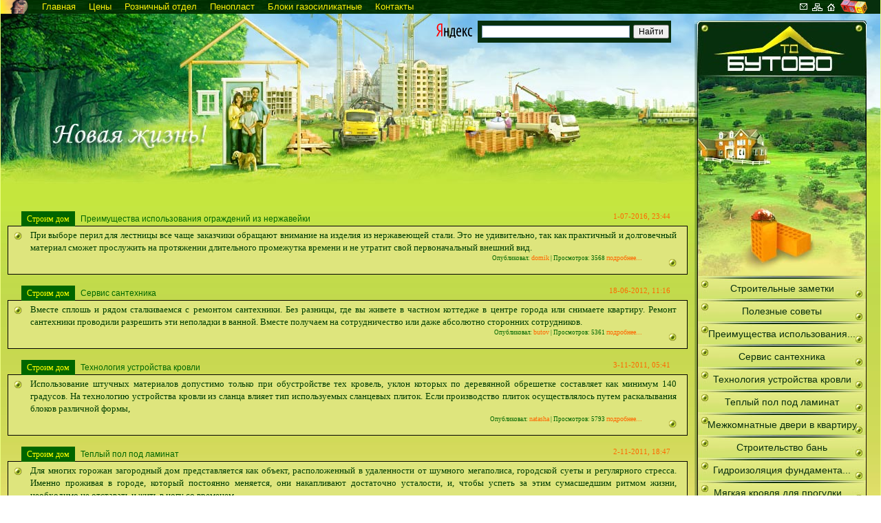

--- FILE ---
content_type: text/html; charset=cp1251
request_url: http://tdbutovo.ru/stroim/
body_size: 7006
content:
<!DOCTYPE html PUBLIC "-//W3C//DTD XHTML 1.0 Transitional//EN" "http://www.w3.org/TR/xhtml1/DTD/xhtml1-transitional.dtd">
<html xmlns="http://www.w3.org/1999/xhtml">
<head>
<link href="/style/style.css" rel="stylesheet" type="text/css" />
<link href="/style/engine.css" rel="stylesheet" type="text/css" />
<link href="/style/dle_style.css" rel="stylesheet" type="text/css" />
<meta http-equiv="Content-Type" content="text/html; charset=windows-1251" />
<title>Строим дом своими руками</title>
<meta name="description" content="Производство строительных материалов: кирпич и пенопласт высокого качества - гарантии, лучшие цены, доставка" />
<meta name="keywords" content="строим дом, ремонт, строительство, капитальный ремонт" />
<link rel="search" type="application/opensearchdescription+xml" href="http://tdbutovo.ru/engine/opensearch.php" title="Производство кирпича и пенопласта" />
<script type="text/javascript" src="/engine/classes/js/jquery.js"></script>
<script type="text/javascript" src="/engine/classes/js/jqueryui.js"></script>
<script type="text/javascript" src="/engine/classes/js/dle_js.js"></script>

<script language="javascript" type="text/javascript">
<!--
function bookmarkthis(title,url) {
  if (window.sidebar) { // Firefox
     window.sidebar.addPanel(title, url, "");
  } else if (document.all) { // IE
     window.external.AddFavorite(url, title);
  } else if (window.opera && window.print) { // Opera
     var elem = document.createElement('a');
     elem.setAttribute('href',url);
     elem.setAttribute('title',title);
     elem.setAttribute('rel','sidebar');
     elem.click();
  }
}
//-->
</script>
</head>
<body>
<div id="loading-layer" style="display:none"><div id="loading-layer-text">Загрузка. Пожалуйста, подождите...</div></div>
<script language="javascript" type="text/javascript">
<!--
var dle_root       = '/';
var dle_admin      = '';
var dle_login_hash = '';
var dle_group      = 5;
var dle_skin       = 'stroim';
var dle_wysiwyg    = 'no';
var quick_wysiwyg  = '0';
var dle_act_lang   = ["Да", "Нет", "Ввод", "Отмена", "Сохранить"];
var menu_short     = 'Быстрое редактирование';
var menu_full      = 'Полное редактирование';
var menu_profile   = 'Просмотр профиля';
var menu_send      = 'Отправить сообщение';
var menu_uedit     = 'Админцентр';
var dle_info       = 'Информация';
var dle_confirm    = 'Подтверждение';
var dle_prompt     = 'Ввод информации';
var dle_req_field  = 'Заполните все необходимые поля';
var dle_del_agree  = 'Вы действительно хотите удалить? Данное действие невозможно будет отменить';
var dle_complaint  = 'Укажите текст вашей жалобы для администрации:';
var dle_big_text   = 'Выделен слишком большой участок текста.';
var dle_orfo_title = 'Укажите комментарий для администрации к найденной грамматической ошибке';
var dle_p_send     = 'Отправить';
var dle_p_send_ok  = 'Уведомление успешно отправлено';
var dle_save_ok    = 'Изменения успешно сохранены.';
var dle_del_news   = 'Удалить статью';
var allow_dle_delete_news   = false;
var dle_search_delay   = false;
var dle_search_value   = '';
$(function(){
	FastSearch();
});//-->
</script>
      <div id="totalbg">
        <div class="head mgn">
                        <div class='site-name'>
<a href="http://tdbutovo.ru/" title="На главную">Главная</a>
<a href="http://tdbutovo.ru/info/430-kirpich-oblicovochnyj-i-keramicheskij-penopolistirol-yekstrudirovannyj-penoplast-ceny.html" title="Цены за продукцию">Цены</a>
<a href="http://tdbutovo.ru/info/433-prodazha-kirpicha-i-penoplasta-v-roznicu.html" title="Розничный отдел продаж">Розничный отдел</a>
<a href="http://tdbutovo.ru/info/428-osobennosti-proizvodstva-i-primeneniya-penoplasta.html" title="Продажа пенопласта">Пенопласт</a>
<a href="http://tdbutovo.ru/info/431-bloki-gazosilikatnye.html" title="Блоки газосиликатные, продажа, доставка">Блоки газосиликатные</a>
<a href="http://tdbutovo.ru/contacts.html" title="Контакты">Контакты</a></div>
<a href="/" title="На главную"><img src="/templates/stroim/images/ico_home.gif" alt="На главную" style="float:right; margin:5px 65px 0 3px;"/></a>
<a href="http://www.tdbutovo.ru/sitemap.html" title="Карта сайта"><img src="/templates/stroim/images/ico_map.gif" alt="Карта сайта" style="float:right; margin:5px 3px 0 3px;"/></a>
<a href="mailto:info@tdbutovo.ru" title="Написать письмо"><img src="/templates/stroim/images/ico_contact.gif" alt="Написать письмо" style="float:right; margin:5px 3px 0 3px;"/></a> 
            
                <div class='site-slogan'></div>
          </div>
    <div class="container-div mgn">

        <table class="container" cellspacing="0" border="0">
            <colgroup>
                <col width="100%" /><col width="270" />
            </colgroup>
            <tbody>
                <tr>
                    <td class="td-main">
                        <div class="header">
<div class="find">
                        <div class="yandexform" onclick="return {type: 0, logo: 'rb', arrow: true, webopt: false, websearch: false, bg: '#072f0d', fg: '#FF0', fontsize: 12, suggest: true, site_suggest: true, encoding: ''}"><form action="http://yandex.ru/sitesearch" method="get"><input type="hidden" name="searchid" value="222285"/><input name="text"/><input type="submit" value="?????"/></form></div><script type="text/javascript" src="http://site.yandex.net/load/form/1/form.js" charset="utf-8"></script>
</div></div>
                        <div class="w-center div-center">
                                                        <div class="maincontent">
                                                        
<h1 class="title"></h1>
<!-- start main content -->
                                

  <div class="content">

<div id='dle-content'><div align="right" class="dateitm" >1-07-2016, 23:44</div>                        
<span class="category"><a href="http://tdbutovo.ru/stroim/">Строим дом</a></span>
<span class="ntitle"><a href="http://tdbutovo.ru/stroim/6313-preimuschestva-ispolzovaniya-ograzhdeniy-iz-nerzhaveyki.html">Преимущества использования ограждений из нержавейки</a></span>                          
<table width="100%" border="0" cellspacing="0" cellpadding="0" class="bord">
                          <tr>
                            <td><img src="/images/pimpa.png" width="12" height="12" /></td>
                            <td><div class="news"><div id="news-id-6313" style="display:inline;">При выборе перил для лестницы все чаще заказчики обращают внимание на изделия из нержавеющей стали. Это не удивительно, так как практичный и долговечный материал сможет прослужить на протяжении длительного промежутка времени и не утратит свой первоначальный внешний вид.</div></div> <div align="right" class="slink">Опубликовал: <a onclick="ShowProfile('domik', 'http://tdbutovo.ru/user/domik/', '0'); return false;" href="http://tdbutovo.ru/user/domik/">domik</a> | Просмотров: 3568  <a href="http://tdbutovo.ru/stroim/6313-preimuschestva-ispolzovaniya-ograzhdeniy-iz-nerzhaveyki.html">подробнее...</a></div></td>
                            <td>&nbsp;</td>
                          </tr>
</table>
<div align="right" class="dateitm" >18-06-2012, 11:16</div>                        
<span class="category"><a href="http://tdbutovo.ru/stroim/">Строим дом</a></span>
<span class="ntitle"><a href="http://tdbutovo.ru/stroim/4275-servis-santehnika.html">Сервис сантехника</a></span>                          
<table width="100%" border="0" cellspacing="0" cellpadding="0" class="bord">
                          <tr>
                            <td><img src="/images/pimpa.png" width="12" height="12" /></td>
                            <td><div class="news"><div id="news-id-4275" style="display:inline;">Вместе сплошь и рядом сталкиваемся с ремонтом сантехники. Без разницы, где вы живете в частном коттедже в центре города или снимаете квартиру. Ремонт сантехники проводили разрешить эти неполадки в ванной. Вместе получаем на сотрудничество или даже абсолютно сторонних сотрудников.</div></div> <div align="right" class="slink">Опубликовал: <a onclick="ShowProfile('butov', 'http://tdbutovo.ru/user/butov/', '0'); return false;" href="http://tdbutovo.ru/user/butov/">butov</a> | Просмотров: 5361  <a href="http://tdbutovo.ru/stroim/4275-servis-santehnika.html">подробнее...</a></div></td>
                            <td>&nbsp;</td>
                          </tr>
</table>
<div align="right" class="dateitm" >3-11-2011, 05:41</div>                        
<span class="category"><a href="http://tdbutovo.ru/stroim/">Строим дом</a></span>
<span class="ntitle"><a href="http://tdbutovo.ru/stroim/3109-tehnologiya-ustroystva-krovli.html">Технология устройства кровли</a></span>                          
<table width="100%" border="0" cellspacing="0" cellpadding="0" class="bord">
                          <tr>
                            <td><img src="/images/pimpa.png" width="12" height="12" /></td>
                            <td><div class="news"><div id="news-id-3109" style="display:inline;">Использование штучных материалов допустимо только при обустройстве тех кровель, уклон которых по деревянной обрешетке составляет как минимум 140 градусов. На технологию устройства кровли из сланца влияет тип используемых сланцевых плиток. Если производство плиток осуществлялось путем раскалывания блоков различной формы,<br /></div></div> <div align="right" class="slink">Опубликовал: <a onclick="ShowProfile('natasha', 'http://tdbutovo.ru/user/natasha/', '0'); return false;" href="http://tdbutovo.ru/user/natasha/">natasha</a> | Просмотров: 5793  <a href="http://tdbutovo.ru/stroim/3109-tehnologiya-ustroystva-krovli.html">подробнее...</a></div></td>
                            <td>&nbsp;</td>
                          </tr>
</table>
<div align="right" class="dateitm" >2-11-2011, 18:47</div>                        
<span class="category"><a href="http://tdbutovo.ru/stroim/">Строим дом</a></span>
<span class="ntitle"><a href="http://tdbutovo.ru/stroim/3098-teplyy-pol-pod-laminat.html">Теплый пол под ламинат</a></span>                          
<table width="100%" border="0" cellspacing="0" cellpadding="0" class="bord">
                          <tr>
                            <td><img src="/images/pimpa.png" width="12" height="12" /></td>
                            <td><div class="news"><div id="news-id-3098" style="display:inline;">Для многих горожан загородный дом представляется как объект, расположенный в удаленности от шумного мегаполиса, городской суеты и регулярного стресса. Именно проживая в городе, который постоянно меняется, они накапливают достаточно усталости, и, чтобы успеть за этим сумасшедшим ритмом жизни, необходимо не отставать и жить в ногу со временем.</div></div> <div align="right" class="slink">Опубликовал: <a onclick="ShowProfile('natasha', 'http://tdbutovo.ru/user/natasha/', '0'); return false;" href="http://tdbutovo.ru/user/natasha/">natasha</a> | Просмотров: 5734  <a href="http://tdbutovo.ru/stroim/3098-teplyy-pol-pod-laminat.html">подробнее...</a></div></td>
                            <td>&nbsp;</td>
                          </tr>
</table>
<div align="right" class="dateitm" >2-11-2011, 18:28</div>                        
<span class="category"><a href="http://tdbutovo.ru/stroim/">Строим дом</a></span>
<span class="ntitle"><a href="http://tdbutovo.ru/stroim/3092-mezhkomnatnye-dveri-v-kvartiru.html">Межкомнатные двери в квартиру</a></span>                          
<table width="100%" border="0" cellspacing="0" cellpadding="0" class="bord">
                          <tr>
                            <td><img src="/images/pimpa.png" width="12" height="12" /></td>
                            <td><div class="news"><div id="news-id-3092" style="display:inline;">Основной элемент любого помещения - межкомнатная дверь. Выбирая деревянную межкомнатную дверь в Москве, помните, она должна прослужить вам не один год. Дверь должна нести не только свои эстетические качества. Практичность, функциональность – играют основную техническую роль межкомнатной двери.</div></div> <div align="right" class="slink">Опубликовал: <a onclick="ShowProfile('natasha', 'http://tdbutovo.ru/user/natasha/', '0'); return false;" href="http://tdbutovo.ru/user/natasha/">natasha</a> | Просмотров: 5386  <a href="http://tdbutovo.ru/stroim/3092-mezhkomnatnye-dveri-v-kvartiru.html">подробнее...</a></div></td>
                            <td>&nbsp;</td>
                          </tr>
</table>
<div align="right" class="dateitm" >2-11-2011, 16:34</div>                        
<span class="category"><a href="http://tdbutovo.ru/stroim/">Строим дом</a></span>
<span class="ntitle"><a href="http://tdbutovo.ru/stroim/3082-stroitelstvo-ban.html">Строительство бань</a></span>                          
<table width="100%" border="0" cellspacing="0" cellpadding="0" class="bord">
                          <tr>
                            <td><img src="/images/pimpa.png" width="12" height="12" /></td>
                            <td><div class="news"><div id="news-id-3082" style="display:inline;">Любой человек найдет занятие, которое придется ему по душе, на своем загородном участке. Кто-то любит устраивать шашлыки, кто-то баньку, а некоторые просто наслаждаются цветами в саду. Но с давних времен один факт остается неизменным – на даче или в загородном доме мы обязательно пользуемся баней – топим ее, после этого паримся с веничком.</div></div> <div align="right" class="slink">Опубликовал: <a onclick="ShowProfile('natasha', 'http://tdbutovo.ru/user/natasha/', '0'); return false;" href="http://tdbutovo.ru/user/natasha/">natasha</a> | Просмотров: 5422  <a href="http://tdbutovo.ru/stroim/3082-stroitelstvo-ban.html">подробнее...</a></div></td>
                            <td>&nbsp;</td>
                          </tr>
</table>
<div align="right" class="dateitm" >2-11-2011, 15:56</div>                        
<span class="category"><a href="http://tdbutovo.ru/stroim/">Строим дом</a></span>
<span class="ntitle"><a href="http://tdbutovo.ru/stroim/3071-gidroizolyaciya-fundamenta-pri-stroitelstve-doma.html">Гидроизоляция фундамента при строительстве дома</a></span>                          
<table width="100%" border="0" cellspacing="0" cellpadding="0" class="bord">
                          <tr>
                            <td><img src="/images/pimpa.png" width="12" height="12" /></td>
                            <td><div class="news"><div id="news-id-3071" style="display:inline;">Начиная строительство домов, одной из главных проблем, которую требуется решить в первую очередь, является защита от грунтовых вод. Именно с этой целью занимаются устройством гидроизоляции фундамента. При возведении каменных и кирпичных домов для устройства гидроизоляции выбирается место, находящееся на высоте 15-25 см относительно уровня земли.</div></div> <div align="right" class="slink">Опубликовал: <a onclick="ShowProfile('natasha', 'http://tdbutovo.ru/user/natasha/', '0'); return false;" href="http://tdbutovo.ru/user/natasha/">natasha</a> | Просмотров: 6163  <a href="http://tdbutovo.ru/stroim/3071-gidroizolyaciya-fundamenta-pri-stroitelstve-doma.html">подробнее...</a></div></td>
                            <td>&nbsp;</td>
                          </tr>
</table>
<div align="right" class="dateitm" >2-11-2011, 14:07</div>                        
<span class="category"><a href="http://tdbutovo.ru/stroim/">Строим дом</a></span>
<span class="ntitle"><a href="http://tdbutovo.ru/stroim/3059-myagkaya-krovlya-dlya-progulki-koshek.html">Мягкая кровля для прогулки кошек</a></span>                          
<table width="100%" border="0" cellspacing="0" cellpadding="0" class="bord">
                          <tr>
                            <td><img src="/images/pimpa.png" width="12" height="12" /></td>
                            <td><div class="news"><div id="news-id-3059" style="display:inline;">Корпорация Tegola CANADESE выступает одним из лидеров в Европе по производству гибкой черепицы, имеющей битумную основу. Занимающее в настоящий момент ею место вполне заслужено. Началом ее производства считается 1976 год, и в течение следующих 30 лет она добилась такого качества выпускаемой ею продукции, которому можно было только позавидовать.</div></div> <div align="right" class="slink">Опубликовал: <a onclick="ShowProfile('natasha', 'http://tdbutovo.ru/user/natasha/', '0'); return false;" href="http://tdbutovo.ru/user/natasha/">natasha</a> | Просмотров: 8198  <a href="http://tdbutovo.ru/stroim/3059-myagkaya-krovlya-dlya-progulki-koshek.html">подробнее...</a></div></td>
                            <td>&nbsp;</td>
                          </tr>
</table>
<div align="right" class="dateitm" >2-11-2011, 13:58</div>                        
<span class="category"><a href="http://tdbutovo.ru/stroim/">Строим дом</a></span>
<span class="ntitle"><a href="http://tdbutovo.ru/stroim/3056-vodostochnaya-sistema-vazhnyy-nyuans-sovremennoy-krovli.html">Водосточная система: важный нюанс современной кровли</a></span>                          
<table width="100%" border="0" cellspacing="0" cellpadding="0" class="bord">
                          <tr>
                            <td><img src="/images/pimpa.png" width="12" height="12" /></td>
                            <td><div class="news"><div id="news-id-3056" style="display:inline;">В настоящее время для отечественных домовладельцев одной из острых проблем является отвод дождевой и талой воды от своих коттеджей, что связано с частыми атмосферными осадками, выпадающими в каждом регионе страны, с зимними оттепелями и другими неприятностями, которые доставляет погода.</div></div> <div align="right" class="slink">Опубликовал: <a onclick="ShowProfile('natasha', 'http://tdbutovo.ru/user/natasha/', '0'); return false;" href="http://tdbutovo.ru/user/natasha/">natasha</a> | Просмотров: 5222  <a href="http://tdbutovo.ru/stroim/3056-vodostochnaya-sistema-vazhnyy-nyuans-sovremennoy-krovli.html">подробнее...</a></div></td>
                            <td>&nbsp;</td>
                          </tr>
</table>
<div align="right" class="dateitm" >2-11-2011, 00:32</div>                        
<span class="category"><a href="http://tdbutovo.ru/stroim/">Строим дом</a></span>
<span class="ntitle"><a href="http://tdbutovo.ru/stroim/3123-stroitelstvo-rublenyh-domov-i-ban.html">Строительство рубленых домов и бань</a></span>                          
<table width="100%" border="0" cellspacing="0" cellpadding="0" class="bord">
                          <tr>
                            <td><img src="/images/pimpa.png" width="12" height="12" /></td>
                            <td><div class="news"><div id="news-id-3123" style="display:inline;">В чем заключается строительство сруба для дома или бани? Для начала нужен лес. Лес лучше всего брать зимой, когда он сухой и вымороженный, не содержащий насекомых и влаги. Такой лес не растрескивается, особенно, если остается на концах бревна неошкуренным (до 10 см с каждой стороны). Лес нужно вывезти с делянки, сложить сруб,</div></div> <div align="right" class="slink">Опубликовал: <a onclick="ShowProfile('natasha', 'http://tdbutovo.ru/user/natasha/', '0'); return false;" href="http://tdbutovo.ru/user/natasha/">natasha</a> | Просмотров: 5330  <a href="http://tdbutovo.ru/stroim/3123-stroitelstvo-rublenyh-domov-i-ban.html">подробнее...</a></div></td>
                            <td>&nbsp;</td>
                          </tr>
</table>
<div class="navigation" align="center" style="margin-bottom:10px;"><span>«</span> <span>1</span> <a href="http://tdbutovo.ru/stroim/page/2/">2</a> <a href="http://tdbutovo.ru/stroim/page/3/">3</a> <a href="http://tdbutovo.ru/stroim/page/4/">4</a> <a href="http://tdbutovo.ru/stroim/page/5/">5</a> <a href="http://tdbutovo.ru/stroim/page/6/">6</a> <a href="http://tdbutovo.ru/stroim/page/7/">7</a> <a href="http://tdbutovo.ru/stroim/page/8/">8</a> <a href="http://tdbutovo.ru/stroim/page/9/">9</a> <a href="http://tdbutovo.ru/stroim/page/10/">10</a> <span class="nav_ext">...</span> <a href="http://tdbutovo.ru/stroim/page/11/">11</a> <a href="http://tdbutovo.ru/stroim/page/2/">»</a></div></div>

  </div>

</div>
<div id="block-block-2" class="block block-block">


<div class="content" style="clear:both; padding-top:20px"><noindex>
<div style="text-align:center;">
<p><script type="text/javascript">

</script>



<!-- Yandex.Metrika informer -->
<a href="https://metrika.yandex.ru/stat/?id=4961062&amp;from=informer"
target="_blank" rel="nofollow"><img src="https://informer.yandex.ru/informer/4961062/3_1_FFFFFFFF_EFEFEFFF_0_pageviews"
style="width:88px; height:31px; border:0;" alt="Яндекс.Метрика" title="Яндекс.Метрика: данные за сегодня (просмотры, визиты и уникальные посетители)" onclick="try{Ya.Metrika.informer({i:this,id:4961062,lang:'ru'});return false}catch(e){}" /></a>
<!-- /Yandex.Metrika informer -->

<!-- Yandex.Metrika counter -->
<script type="text/javascript">
    (function (d, w, c) {
        (w[c] = w[c] || []).push(function() {
            try {
                w.yaCounter4961062 = new Ya.Metrika({
                    id:4961062,
                    clickmap:true,
                    trackLinks:true,
                    accurateTrackBounce:true
                });
            } catch(e) { }
        });

        var n = d.getElementsByTagName("script")[0],
            s = d.createElement("script"),
            f = function () { n.parentNode.insertBefore(s, n); };
        s.type = "text/javascript";
        s.async = true;
        s.src = "https://mc.yandex.ru/metrika/watch.js";

        if (w.opera == "[object Opera]") {
            d.addEventListener("DOMContentLoaded", f, false);
        } else { f(); }
    })(document, window, "yandex_metrika_callbacks");
</script>
<noscript><div><img src="https://mc.yandex.ru/watch/4961062" style="position:absolute; left:-9999px;" alt="" /></div></noscript>
<!-- /Yandex.Metrika counter -->



</div>

</noindex><br></div>
</div>
                                <!-- end main content -->
                            </div>
                        </div>

                    </td>
                    <td class="td-right" id="ie-td">
                      <div class="td-right-div" id="ie-div">
                        <div class="w-right">
                            <div id="sidebar-right">
                                <div class="background">
                                    <div id="sidebar-top">
                                      <div class="position-bottom">
                                          <div id="block-block-1" class="block block-block">


  <div class="content"><p>&nbsp;</p>
</div>
</div>
                                        </div>
                                    </div>

                                    <div id="block-menu-2" class="block block-menu">


  <div class="content">
<ul class="menu">
<li class="leaf"><a href="http://www.tdbutovo.ru/stroim/" title="Интересное о строительстве">Строительные заметки</a></li>
<li class="leaf"><a href="http://www.tdbutovo.ru/remont/" title="Полезное о строительном ремонте">Полезные советы</a></li>
  































  <li class="leaf" ><a title="Преимущества использования ограждений из нержавейки" href="http://tdbutovo.ru/stroim/6313-preimuschestva-ispolzovaniya-ograzhdeniy-iz-nerzhaveyki.html">Преимущества использования...</a></li><li class="leaf" ><a title="Сервис сантехника" href="http://tdbutovo.ru/stroim/4275-servis-santehnika.html">Сервис сантехника</a></li><li class="leaf" ><a title="Технология устройства кровли" href="http://tdbutovo.ru/stroim/3109-tehnologiya-ustroystva-krovli.html">Технология устройства кровли</a></li><li class="leaf" ><a title="Теплый пол под ламинат" href="http://tdbutovo.ru/stroim/3098-teplyy-pol-pod-laminat.html">Теплый пол под ламинат</a></li><li class="leaf" ><a title="Межкомнатные двери в квартиру" href="http://tdbutovo.ru/stroim/3092-mezhkomnatnye-dveri-v-kvartiru.html">Межкомнатные двери в квартиру</a></li><li class="leaf" ><a title="Строительство бань" href="http://tdbutovo.ru/stroim/3082-stroitelstvo-ban.html">Строительство бань</a></li><li class="leaf" ><a title="Гидроизоляция фундамента при строительстве дома" href="http://tdbutovo.ru/stroim/3071-gidroizolyaciya-fundamenta-pri-stroitelstve-doma.html">Гидроизоляция фундамента...</a></li><li class="leaf" ><a title="Мягкая кровля для прогулки кошек" href="http://tdbutovo.ru/stroim/3059-myagkaya-krovlya-dlya-progulki-koshek.html">Мягкая кровля для прогулки...</a></li><li class="leaf" ><a title="Водосточная система: важный нюанс современной кровли" href="http://tdbutovo.ru/stroim/3056-vodostochnaya-sistema-vazhnyy-nyuans-sovremennoy-krovli.html">Водосточная система:...</a></li><li class="leaf" ><a title="Строительство рубленых домов и бань" href="http://tdbutovo.ru/stroim/3123-stroitelstvo-rublenyh-domov-i-ban.html">Строительство рубленых...</a></li></ul>
</div>

</div>
<div id="sb_gradient">&nbsp;</div>
<div id="sb_house">&nbsp;</div>
                                </div>
                            </div>

                        </div></div>
                    </td>
                </tr>
            </tbody>
        </table>
<script type="text/javascript">
document.getElementById('ie-div').style.height = document.getElementById('ie-td').offsetHeight;
</script>
    </div>
        <div class="mgn" id="footer-message">
          <div class="footer">

            <div>Создание сайта &ndash; ООО &quot;ПАФЭС&quot;</div>
      </div>
        </div>
</div>
   
</body>
</html>
<!-- DataLife Engine Copyright SoftNews Media Group (http://dle-news.ru) -->
